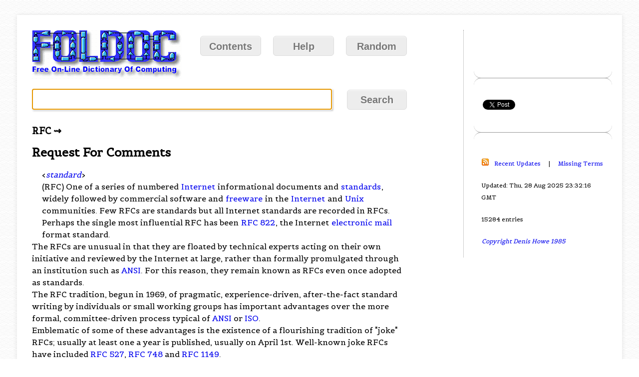

--- FILE ---
content_type: text/html; charset=utf-8
request_url: https://www.google.com/recaptcha/api2/aframe
body_size: 267
content:
<!DOCTYPE HTML><html><head><meta http-equiv="content-type" content="text/html; charset=UTF-8"></head><body><script nonce="S4mU8Y2boQGvh-nWLgbIrw">/** Anti-fraud and anti-abuse applications only. See google.com/recaptcha */ try{var clients={'sodar':'https://pagead2.googlesyndication.com/pagead/sodar?'};window.addEventListener("message",function(a){try{if(a.source===window.parent){var b=JSON.parse(a.data);var c=clients[b['id']];if(c){var d=document.createElement('img');d.src=c+b['params']+'&rc='+(localStorage.getItem("rc::a")?sessionStorage.getItem("rc::b"):"");window.document.body.appendChild(d);sessionStorage.setItem("rc::e",parseInt(sessionStorage.getItem("rc::e")||0)+1);localStorage.setItem("rc::h",'1769755049074');}}}catch(b){}});window.parent.postMessage("_grecaptcha_ready", "*");}catch(b){}</script></body></html>